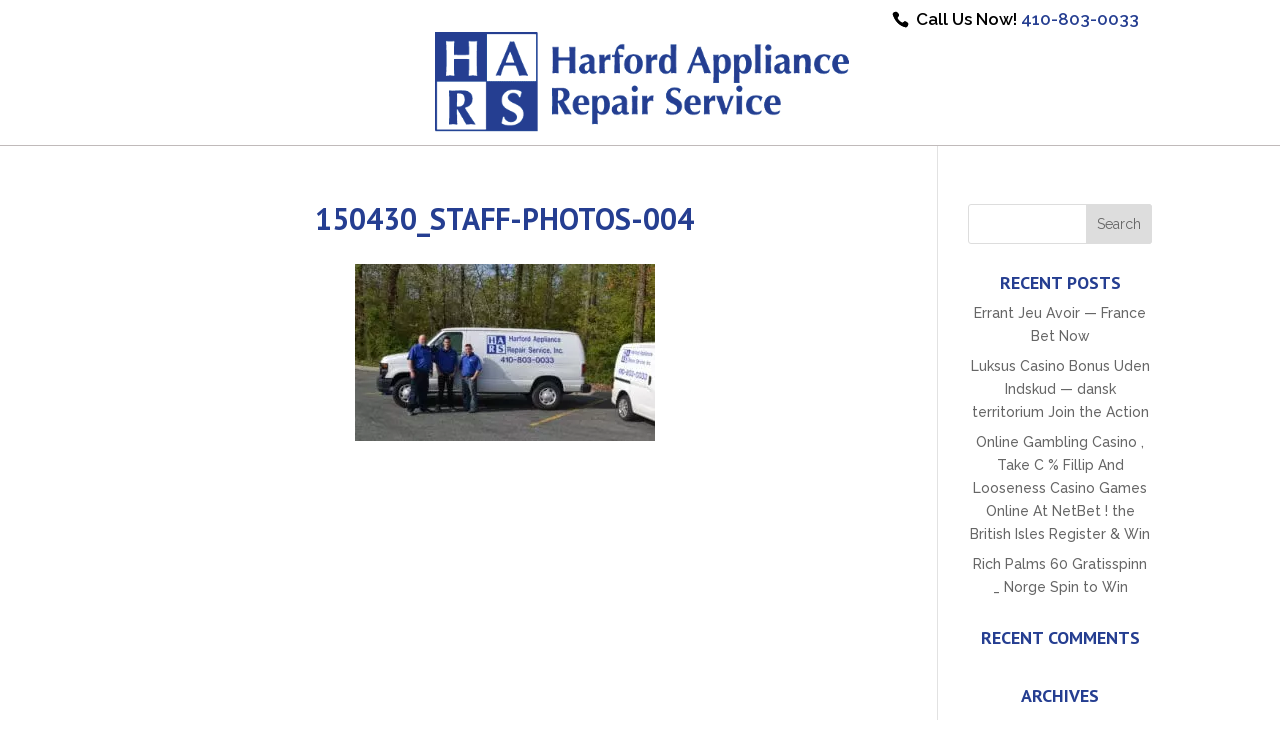

--- FILE ---
content_type: text/css
request_url: https://www.harfordappliance.com/wp-content/et-cache/1/394/global/et-divi-customizer-global.min.css?ver=1765411016
body_size: 1621
content:
body,.et_pb_column_1_2 .et_quote_content blockquote cite,.et_pb_column_1_2 .et_link_content a.et_link_main_url,.et_pb_column_1_3 .et_quote_content blockquote cite,.et_pb_column_3_8 .et_quote_content blockquote cite,.et_pb_column_1_4 .et_quote_content blockquote cite,.et_pb_blog_grid .et_quote_content blockquote cite,.et_pb_column_1_3 .et_link_content a.et_link_main_url,.et_pb_column_3_8 .et_link_content a.et_link_main_url,.et_pb_column_1_4 .et_link_content a.et_link_main_url,.et_pb_blog_grid .et_link_content a.et_link_main_url,body .et_pb_bg_layout_light .et_pb_post p,body .et_pb_bg_layout_dark .et_pb_post p{font-size:14px}.et_pb_slide_content,.et_pb_best_value{font-size:15px}body{color:#333333}h1,h2,h3,h4,h5,h6{color:#253e91}#et_search_icon:hover,.mobile_menu_bar:before,.mobile_menu_bar:after,.et_toggle_slide_menu:after,.et-social-icon a:hover,.et_pb_sum,.et_pb_pricing li a,.et_pb_pricing_table_button,.et_overlay:before,.entry-summary p.price ins,.et_pb_member_social_links a:hover,.et_pb_widget li a:hover,.et_pb_filterable_portfolio .et_pb_portfolio_filters li a.active,.et_pb_filterable_portfolio .et_pb_portofolio_pagination ul li a.active,.et_pb_gallery .et_pb_gallery_pagination ul li a.active,.wp-pagenavi span.current,.wp-pagenavi a:hover,.nav-single a,.tagged_as a,.posted_in a{color:#ffffff}.et_pb_contact_submit,.et_password_protected_form .et_submit_button,.et_pb_bg_layout_light .et_pb_newsletter_button,.comment-reply-link,.form-submit .et_pb_button,.et_pb_bg_layout_light .et_pb_promo_button,.et_pb_bg_layout_light .et_pb_more_button,.et_pb_contact p input[type="checkbox"]:checked+label i:before,.et_pb_bg_layout_light.et_pb_module.et_pb_button{color:#ffffff}.footer-widget h4{color:#ffffff}.et-search-form,.nav li ul,.et_mobile_menu,.footer-widget li:before,.et_pb_pricing li:before,blockquote{border-color:#ffffff}.et_pb_counter_amount,.et_pb_featured_table .et_pb_pricing_heading,.et_quote_content,.et_link_content,.et_audio_content,.et_pb_post_slider.et_pb_bg_layout_dark,.et_slide_in_menu_container,.et_pb_contact p input[type="radio"]:checked+label i:before{background-color:#ffffff}a{color:#253e91}.et_secondary_nav_enabled #page-container #top-header{background-color:#ffffff!important}#et-secondary-nav li ul{background-color:#ffffff}#main-footer .footer-widget h4,#main-footer .widget_block h1,#main-footer .widget_block h2,#main-footer .widget_block h3,#main-footer .widget_block h4,#main-footer .widget_block h5,#main-footer .widget_block h6{color:#ffffff}.footer-widget li:before{border-color:#ffffff}@media only screen and (min-width:981px){.et_fixed_nav #page-container .et-fixed-header#top-header{background-color:#ffffff!important}.et_fixed_nav #page-container .et-fixed-header#top-header #et-secondary-nav li ul{background-color:#ffffff}}@media only screen and (min-width:1350px){.et_pb_row{padding:27px 0}.et_pb_section{padding:54px 0}.single.et_pb_pagebuilder_layout.et_full_width_page .et_post_meta_wrapper{padding-top:81px}.et_pb_fullwidth_section{padding:0}}	h1,h2,h3,h4,h5,h6{font-family:'PT Sans',Helvetica,Arial,Lucida,sans-serif}body,input,textarea,select{font-family:'Raleway',Helvetica,Arial,Lucida,sans-serif}#et-info-phone{margin-right:13px;color:#000;font-size:17px}#et-info-email::before{display:none}#top-header .et-social-icon a{display:none}#et-info{float:right}#et-info-phone::before{margin-right:7px}#top-header a,#top-header a{color:#253e91}.container{text-align:center}#top-menu-nav,#top-menu{display:none}#main-header{height:110px;box-shadow:none;border-bottom:1px solid #C0BABA}#logo{margin-top:-4px;max-height:100px}.fullwidth-menu li{font-size:16px}.et_pb_fullwidth_menu .current-menu-item>a{color:#ffffff!important;background-color:#253e91;font-weight:600;padding:11px 16px;border-radius:5px}.fullwidth-menu li a{color:#000000!important}.et_pb_fullwidth_menu .fullwidth-menu-nav>ul{padding:20px 0 0!important;line-height:1.7em}.fullwidth-menu a:hover{color:#ffffff!important;background-color:#253e91;font-weight:600;padding:11px 16px;border-radius:5px;opacity:1.7}.fullwidth-menu a{padding:11px}.et_pb_slide_description .et_pb_slide_title{margin-top:0;font-size:48px;font-weight:600;text-transform:uppercase}.et_pb_button{position:relative;border:none;border-radius:7px;font-size:18px;font-weight:600;text-transform:uppercase;background:#253e91}.et_pb_button:hover{background:#253e91}.et_pb_slide_description,.et_pb_slider_fullwidth_off .et_pb_slide_description{height:600px}h1{font-size:30px;text-transform:uppercase;font-weight:600}h2{text-transform:uppercase;font-weight:600}h3{text-transform:uppercase;font-weight:600}h4{text-transform:uppercase;font-weight:600}#footer-bottom{display:none}#footer-widgets .fwidget{text-align:center;width:100%;color:#fff}#footer-widgets a{color:#fff}#main-footer{background:#253e91}#footer-widgets{padding:1% 0 0}.et_pb_gutters3.et_pb_footer_columns1 .footer-widget{margin-bottom:10px}.et_pb_fullwidth_header{padding:65px 0}.gform_wrapper input:not([type="radio"]):not([type="checkbox"]):not([type="submit"]):not([type="button"]):not([type="image"]):not([type="file"]){background:#fff;color:#000;padding:13px 11px;font-weight:600;color:#000}.gform_wrapper textarea.small{background:#fff;color:#000;padding:13px 11px;font-weight:600;color:#000}.gform_wrapper textarea.medium{height:160px;width:100%;background-color:#fff;color:#000;font-weight:600;height:82px}.gform_wrapper .gform_footer input.button{border:none;background:#fff;color:#253e91;padding:9px 18px;text-transform:uppercase;font-weight:600}.gform_wrapper .top_label .gfield_label{display:none}.et_pb_column_1_3 h2,.et_pb_column_1_4 h2{font-size:26px}@media all and (max-width:980px){.mobile_menu_bar::before{color:#253e91}.et_header_style_left #logo,.et_header_style_split #logo{max-width:72%;margin-top:0px}.et_mobile_menu{top:100px}.et_pb_slider.et_pb_module .et_pb_slides .et_pb_slide_description .et_pb_slide_title{font-size:24px}.et_pb_button{font-size:16px}h1{font-size:26px}h3{font-size:20px}#footer-widgets .footer-widget:nth-child(n),.footer-widget .fwidget{margin-bottom:5.5%!important}.et_pb_fullwidth_header{padding:1px 0}#footer-widgets{padding:4% 0 0}.et_pb_column_1_3 h2,.et_pb_column_1_4 h2{font-size:22px}}#pojo-a11y-toolbar .pojo-a11y-toolbar-toggle a{border-radius:50px!important;position:fixed;transition:all .15s ease;inset:auto 20px 20px auto} @media (max-width:600px){#pojo-a11y-toolbar .pojo-a11y-toolbar-toggle a{width:45px;height:45px;font-size:24px;inset:auto 5px 5px auto}}